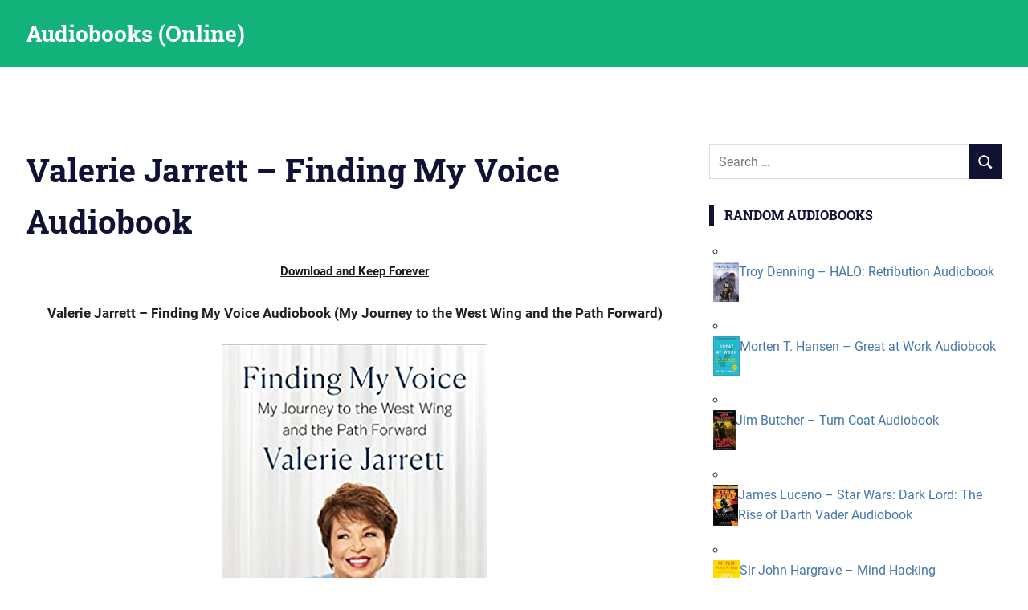

--- FILE ---
content_type: text/html; charset=UTF-8
request_url: https://audiobooksaudio.com/valerie-jarrett-finding-my-voice-audiobook/
body_size: 14688
content:
<!DOCTYPE html>
<html lang="en-US">

<head>
<meta charset="UTF-8">
<meta name="viewport" content="width=device-width, initial-scale=1">
<link rel="profile" href="https://gmpg.org/xfn/11">
<link rel="pingback" href="https://audiobooksaudio.com/xmlrpc.php">

<meta name='robots' content='index, follow, max-image-preview:large, max-snippet:-1, max-video-preview:-1' />
	<style>img:is([sizes="auto" i], [sizes^="auto," i]) { contain-intrinsic-size: 3000px 1500px }</style>
	
	<!-- This site is optimized with the Yoast SEO plugin v25.7 - https://yoast.com/wordpress/plugins/seo/ -->
	<title>Valerie Jarrett - Finding My Voice Audiobook</title>
	<meta name="description" content="Valerie Jarrett - Finding My Voice Audiobook Free. I am just continually blown away by their integrity, strength, concern, and also effort." />
	<link rel="canonical" href="https://audiobooksaudio.com/valerie-jarrett-finding-my-voice-audiobook/" />
	<meta property="og:locale" content="en_US" />
	<meta property="og:type" content="article" />
	<meta property="og:title" content="Valerie Jarrett - Finding My Voice Audiobook" />
	<meta property="og:description" content="Valerie Jarrett - Finding My Voice Audiobook Free. I am just continually blown away by their integrity, strength, concern, and also effort." />
	<meta property="og:url" content="https://audiobooksaudio.com/valerie-jarrett-finding-my-voice-audiobook/" />
	<meta property="og:site_name" content="Audiobooks (Online)" />
	<meta property="article:published_time" content="2020-06-19T12:25:46+00:00" />
	<meta property="og:image" content="https://audiobooksaudio.com/wp-content/uploads/2020/06/51Mu9nZpERL._SX329_BO1204203200.jpg" />
	<meta property="og:image:width" content="331" />
	<meta property="og:image:height" content="499" />
	<meta property="og:image:type" content="image/jpeg" />
	<meta name="author" content="greenas" />
	<meta name="twitter:card" content="summary_large_image" />
	<meta name="twitter:label1" content="Written by" />
	<meta name="twitter:data1" content="greenas" />
	<meta name="twitter:label2" content="Est. reading time" />
	<meta name="twitter:data2" content="6 minutes" />
	<script type="application/ld+json" class="yoast-schema-graph">{"@context":"https://schema.org","@graph":[{"@type":"Article","@id":"https://audiobooksaudio.com/valerie-jarrett-finding-my-voice-audiobook/#article","isPartOf":{"@id":"https://audiobooksaudio.com/valerie-jarrett-finding-my-voice-audiobook/"},"author":{"name":"greenas","@id":"https://audiobooksaudio.com/#/schema/person/ea24d0b7508bc52b2541c0ead075c403"},"headline":"Valerie Jarrett &#8211; Finding My Voice Audiobook","datePublished":"2020-06-19T12:25:46+00:00","mainEntityOfPage":{"@id":"https://audiobooksaudio.com/valerie-jarrett-finding-my-voice-audiobook/"},"wordCount":1185,"publisher":{"@id":"https://audiobooksaudio.com/#organization"},"image":{"@id":"https://audiobooksaudio.com/valerie-jarrett-finding-my-voice-audiobook/#primaryimage"},"thumbnailUrl":"https://audiobooksaudio.com/wp-content/uploads/2020/06/51Mu9nZpERL._SX329_BO1204203200.jpg","keywords":["Valerie Jarrett"],"articleSection":["Audiobooks"],"inLanguage":"en-US"},{"@type":"WebPage","@id":"https://audiobooksaudio.com/valerie-jarrett-finding-my-voice-audiobook/","url":"https://audiobooksaudio.com/valerie-jarrett-finding-my-voice-audiobook/","name":"Valerie Jarrett - Finding My Voice Audiobook","isPartOf":{"@id":"https://audiobooksaudio.com/#website"},"primaryImageOfPage":{"@id":"https://audiobooksaudio.com/valerie-jarrett-finding-my-voice-audiobook/#primaryimage"},"image":{"@id":"https://audiobooksaudio.com/valerie-jarrett-finding-my-voice-audiobook/#primaryimage"},"thumbnailUrl":"https://audiobooksaudio.com/wp-content/uploads/2020/06/51Mu9nZpERL._SX329_BO1204203200.jpg","datePublished":"2020-06-19T12:25:46+00:00","description":"Valerie Jarrett - Finding My Voice Audiobook Free. I am just continually blown away by their integrity, strength, concern, and also effort.","breadcrumb":{"@id":"https://audiobooksaudio.com/valerie-jarrett-finding-my-voice-audiobook/#breadcrumb"},"inLanguage":"en-US","potentialAction":[{"@type":"ReadAction","target":["https://audiobooksaudio.com/valerie-jarrett-finding-my-voice-audiobook/"]}]},{"@type":"ImageObject","inLanguage":"en-US","@id":"https://audiobooksaudio.com/valerie-jarrett-finding-my-voice-audiobook/#primaryimage","url":"https://audiobooksaudio.com/wp-content/uploads/2020/06/51Mu9nZpERL._SX329_BO1204203200.jpg","contentUrl":"https://audiobooksaudio.com/wp-content/uploads/2020/06/51Mu9nZpERL._SX329_BO1204203200.jpg","width":331,"height":499},{"@type":"BreadcrumbList","@id":"https://audiobooksaudio.com/valerie-jarrett-finding-my-voice-audiobook/#breadcrumb","itemListElement":[{"@type":"ListItem","position":1,"name":"Home","item":"https://audiobooksaudio.com/"},{"@type":"ListItem","position":2,"name":"Valerie Jarrett &#8211; Finding My Voice Audiobook"}]},{"@type":"WebSite","@id":"https://audiobooksaudio.com/#website","url":"https://audiobooksaudio.com/","name":"Audiobooks (Online)","description":"","publisher":{"@id":"https://audiobooksaudio.com/#organization"},"potentialAction":[{"@type":"SearchAction","target":{"@type":"EntryPoint","urlTemplate":"https://audiobooksaudio.com/?s={search_term_string}"},"query-input":{"@type":"PropertyValueSpecification","valueRequired":true,"valueName":"search_term_string"}}],"inLanguage":"en-US"},{"@type":"Organization","@id":"https://audiobooksaudio.com/#organization","name":"Audiobooks (Online)","url":"https://audiobooksaudio.com/","logo":{"@type":"ImageObject","inLanguage":"en-US","@id":"https://audiobooksaudio.com/#/schema/logo/image/","url":"https://audiobooksaudio.com/wp-content/uploads/2020/06/rsz_audio.jpg","contentUrl":"https://audiobooksaudio.com/wp-content/uploads/2020/06/rsz_audio.jpg","width":89,"height":65,"caption":"Audiobooks (Online)"},"image":{"@id":"https://audiobooksaudio.com/#/schema/logo/image/"}},{"@type":"Person","@id":"https://audiobooksaudio.com/#/schema/person/ea24d0b7508bc52b2541c0ead075c403","name":"greenas","image":{"@type":"ImageObject","inLanguage":"en-US","@id":"https://audiobooksaudio.com/#/schema/person/image/","url":"https://secure.gravatar.com/avatar/a3a1c0a255f62d54602400d32f8f8405d744367ce9c6281a9752d068dee81489?s=96&d=mm&r=g","contentUrl":"https://secure.gravatar.com/avatar/a3a1c0a255f62d54602400d32f8f8405d744367ce9c6281a9752d068dee81489?s=96&d=mm&r=g","caption":"greenas"},"url":"https://audiobooksaudio.com/author/greenas/"}]}</script>
	<!-- / Yoast SEO plugin. -->


<link rel="alternate" type="application/rss+xml" title="Audiobooks (Online) &raquo; Feed" href="https://audiobooksaudio.com/feed/" />
<script type="text/javascript">
/* <![CDATA[ */
window._wpemojiSettings = {"baseUrl":"https:\/\/s.w.org\/images\/core\/emoji\/16.0.1\/72x72\/","ext":".png","svgUrl":"https:\/\/s.w.org\/images\/core\/emoji\/16.0.1\/svg\/","svgExt":".svg","source":{"concatemoji":"https:\/\/audiobooksaudio.com\/wp-includes\/js\/wp-emoji-release.min.js?ver=6.8.3"}};
/*! This file is auto-generated */
!function(s,n){var o,i,e;function c(e){try{var t={supportTests:e,timestamp:(new Date).valueOf()};sessionStorage.setItem(o,JSON.stringify(t))}catch(e){}}function p(e,t,n){e.clearRect(0,0,e.canvas.width,e.canvas.height),e.fillText(t,0,0);var t=new Uint32Array(e.getImageData(0,0,e.canvas.width,e.canvas.height).data),a=(e.clearRect(0,0,e.canvas.width,e.canvas.height),e.fillText(n,0,0),new Uint32Array(e.getImageData(0,0,e.canvas.width,e.canvas.height).data));return t.every(function(e,t){return e===a[t]})}function u(e,t){e.clearRect(0,0,e.canvas.width,e.canvas.height),e.fillText(t,0,0);for(var n=e.getImageData(16,16,1,1),a=0;a<n.data.length;a++)if(0!==n.data[a])return!1;return!0}function f(e,t,n,a){switch(t){case"flag":return n(e,"\ud83c\udff3\ufe0f\u200d\u26a7\ufe0f","\ud83c\udff3\ufe0f\u200b\u26a7\ufe0f")?!1:!n(e,"\ud83c\udde8\ud83c\uddf6","\ud83c\udde8\u200b\ud83c\uddf6")&&!n(e,"\ud83c\udff4\udb40\udc67\udb40\udc62\udb40\udc65\udb40\udc6e\udb40\udc67\udb40\udc7f","\ud83c\udff4\u200b\udb40\udc67\u200b\udb40\udc62\u200b\udb40\udc65\u200b\udb40\udc6e\u200b\udb40\udc67\u200b\udb40\udc7f");case"emoji":return!a(e,"\ud83e\udedf")}return!1}function g(e,t,n,a){var r="undefined"!=typeof WorkerGlobalScope&&self instanceof WorkerGlobalScope?new OffscreenCanvas(300,150):s.createElement("canvas"),o=r.getContext("2d",{willReadFrequently:!0}),i=(o.textBaseline="top",o.font="600 32px Arial",{});return e.forEach(function(e){i[e]=t(o,e,n,a)}),i}function t(e){var t=s.createElement("script");t.src=e,t.defer=!0,s.head.appendChild(t)}"undefined"!=typeof Promise&&(o="wpEmojiSettingsSupports",i=["flag","emoji"],n.supports={everything:!0,everythingExceptFlag:!0},e=new Promise(function(e){s.addEventListener("DOMContentLoaded",e,{once:!0})}),new Promise(function(t){var n=function(){try{var e=JSON.parse(sessionStorage.getItem(o));if("object"==typeof e&&"number"==typeof e.timestamp&&(new Date).valueOf()<e.timestamp+604800&&"object"==typeof e.supportTests)return e.supportTests}catch(e){}return null}();if(!n){if("undefined"!=typeof Worker&&"undefined"!=typeof OffscreenCanvas&&"undefined"!=typeof URL&&URL.createObjectURL&&"undefined"!=typeof Blob)try{var e="postMessage("+g.toString()+"("+[JSON.stringify(i),f.toString(),p.toString(),u.toString()].join(",")+"));",a=new Blob([e],{type:"text/javascript"}),r=new Worker(URL.createObjectURL(a),{name:"wpTestEmojiSupports"});return void(r.onmessage=function(e){c(n=e.data),r.terminate(),t(n)})}catch(e){}c(n=g(i,f,p,u))}t(n)}).then(function(e){for(var t in e)n.supports[t]=e[t],n.supports.everything=n.supports.everything&&n.supports[t],"flag"!==t&&(n.supports.everythingExceptFlag=n.supports.everythingExceptFlag&&n.supports[t]);n.supports.everythingExceptFlag=n.supports.everythingExceptFlag&&!n.supports.flag,n.DOMReady=!1,n.readyCallback=function(){n.DOMReady=!0}}).then(function(){return e}).then(function(){var e;n.supports.everything||(n.readyCallback(),(e=n.source||{}).concatemoji?t(e.concatemoji):e.wpemoji&&e.twemoji&&(t(e.twemoji),t(e.wpemoji)))}))}((window,document),window._wpemojiSettings);
/* ]]> */
</script>
<link rel='stylesheet' id='gridbox-theme-fonts-css' href='https://audiobooksaudio.com/wp-content/fonts/8f5e9a147fab55860f1ed8214d8e49a8.css?ver=20201110' type='text/css' media='all' />
<style id='wp-emoji-styles-inline-css' type='text/css'>

	img.wp-smiley, img.emoji {
		display: inline !important;
		border: none !important;
		box-shadow: none !important;
		height: 1em !important;
		width: 1em !important;
		margin: 0 0.07em !important;
		vertical-align: -0.1em !important;
		background: none !important;
		padding: 0 !important;
	}
</style>
<link rel='stylesheet' id='wp-block-library-css' href='https://audiobooksaudio.com/wp-includes/css/dist/block-library/style.min.css?ver=6.8.3' type='text/css' media='all' />
<style id='classic-theme-styles-inline-css' type='text/css'>
/*! This file is auto-generated */
.wp-block-button__link{color:#fff;background-color:#32373c;border-radius:9999px;box-shadow:none;text-decoration:none;padding:calc(.667em + 2px) calc(1.333em + 2px);font-size:1.125em}.wp-block-file__button{background:#32373c;color:#fff;text-decoration:none}
</style>
<style id='global-styles-inline-css' type='text/css'>
:root{--wp--preset--aspect-ratio--square: 1;--wp--preset--aspect-ratio--4-3: 4/3;--wp--preset--aspect-ratio--3-4: 3/4;--wp--preset--aspect-ratio--3-2: 3/2;--wp--preset--aspect-ratio--2-3: 2/3;--wp--preset--aspect-ratio--16-9: 16/9;--wp--preset--aspect-ratio--9-16: 9/16;--wp--preset--color--black: #000000;--wp--preset--color--cyan-bluish-gray: #abb8c3;--wp--preset--color--white: #ffffff;--wp--preset--color--pale-pink: #f78da7;--wp--preset--color--vivid-red: #cf2e2e;--wp--preset--color--luminous-vivid-orange: #ff6900;--wp--preset--color--luminous-vivid-amber: #fcb900;--wp--preset--color--light-green-cyan: #7bdcb5;--wp--preset--color--vivid-green-cyan: #00d084;--wp--preset--color--pale-cyan-blue: #8ed1fc;--wp--preset--color--vivid-cyan-blue: #0693e3;--wp--preset--color--vivid-purple: #9b51e0;--wp--preset--color--primary: #4477aa;--wp--preset--color--secondary: #114477;--wp--preset--color--tertiary: #111133;--wp--preset--color--accent: #117744;--wp--preset--color--highlight: #aa445e;--wp--preset--color--light-gray: #dddddd;--wp--preset--color--gray: #999999;--wp--preset--color--dark-gray: #222222;--wp--preset--gradient--vivid-cyan-blue-to-vivid-purple: linear-gradient(135deg,rgba(6,147,227,1) 0%,rgb(155,81,224) 100%);--wp--preset--gradient--light-green-cyan-to-vivid-green-cyan: linear-gradient(135deg,rgb(122,220,180) 0%,rgb(0,208,130) 100%);--wp--preset--gradient--luminous-vivid-amber-to-luminous-vivid-orange: linear-gradient(135deg,rgba(252,185,0,1) 0%,rgba(255,105,0,1) 100%);--wp--preset--gradient--luminous-vivid-orange-to-vivid-red: linear-gradient(135deg,rgba(255,105,0,1) 0%,rgb(207,46,46) 100%);--wp--preset--gradient--very-light-gray-to-cyan-bluish-gray: linear-gradient(135deg,rgb(238,238,238) 0%,rgb(169,184,195) 100%);--wp--preset--gradient--cool-to-warm-spectrum: linear-gradient(135deg,rgb(74,234,220) 0%,rgb(151,120,209) 20%,rgb(207,42,186) 40%,rgb(238,44,130) 60%,rgb(251,105,98) 80%,rgb(254,248,76) 100%);--wp--preset--gradient--blush-light-purple: linear-gradient(135deg,rgb(255,206,236) 0%,rgb(152,150,240) 100%);--wp--preset--gradient--blush-bordeaux: linear-gradient(135deg,rgb(254,205,165) 0%,rgb(254,45,45) 50%,rgb(107,0,62) 100%);--wp--preset--gradient--luminous-dusk: linear-gradient(135deg,rgb(255,203,112) 0%,rgb(199,81,192) 50%,rgb(65,88,208) 100%);--wp--preset--gradient--pale-ocean: linear-gradient(135deg,rgb(255,245,203) 0%,rgb(182,227,212) 50%,rgb(51,167,181) 100%);--wp--preset--gradient--electric-grass: linear-gradient(135deg,rgb(202,248,128) 0%,rgb(113,206,126) 100%);--wp--preset--gradient--midnight: linear-gradient(135deg,rgb(2,3,129) 0%,rgb(40,116,252) 100%);--wp--preset--font-size--small: 13px;--wp--preset--font-size--medium: 20px;--wp--preset--font-size--large: 36px;--wp--preset--font-size--x-large: 42px;--wp--preset--spacing--20: 0.44rem;--wp--preset--spacing--30: 0.67rem;--wp--preset--spacing--40: 1rem;--wp--preset--spacing--50: 1.5rem;--wp--preset--spacing--60: 2.25rem;--wp--preset--spacing--70: 3.38rem;--wp--preset--spacing--80: 5.06rem;--wp--preset--shadow--natural: 6px 6px 9px rgba(0, 0, 0, 0.2);--wp--preset--shadow--deep: 12px 12px 50px rgba(0, 0, 0, 0.4);--wp--preset--shadow--sharp: 6px 6px 0px rgba(0, 0, 0, 0.2);--wp--preset--shadow--outlined: 6px 6px 0px -3px rgba(255, 255, 255, 1), 6px 6px rgba(0, 0, 0, 1);--wp--preset--shadow--crisp: 6px 6px 0px rgba(0, 0, 0, 1);}:where(.is-layout-flex){gap: 0.5em;}:where(.is-layout-grid){gap: 0.5em;}body .is-layout-flex{display: flex;}.is-layout-flex{flex-wrap: wrap;align-items: center;}.is-layout-flex > :is(*, div){margin: 0;}body .is-layout-grid{display: grid;}.is-layout-grid > :is(*, div){margin: 0;}:where(.wp-block-columns.is-layout-flex){gap: 2em;}:where(.wp-block-columns.is-layout-grid){gap: 2em;}:where(.wp-block-post-template.is-layout-flex){gap: 1.25em;}:where(.wp-block-post-template.is-layout-grid){gap: 1.25em;}.has-black-color{color: var(--wp--preset--color--black) !important;}.has-cyan-bluish-gray-color{color: var(--wp--preset--color--cyan-bluish-gray) !important;}.has-white-color{color: var(--wp--preset--color--white) !important;}.has-pale-pink-color{color: var(--wp--preset--color--pale-pink) !important;}.has-vivid-red-color{color: var(--wp--preset--color--vivid-red) !important;}.has-luminous-vivid-orange-color{color: var(--wp--preset--color--luminous-vivid-orange) !important;}.has-luminous-vivid-amber-color{color: var(--wp--preset--color--luminous-vivid-amber) !important;}.has-light-green-cyan-color{color: var(--wp--preset--color--light-green-cyan) !important;}.has-vivid-green-cyan-color{color: var(--wp--preset--color--vivid-green-cyan) !important;}.has-pale-cyan-blue-color{color: var(--wp--preset--color--pale-cyan-blue) !important;}.has-vivid-cyan-blue-color{color: var(--wp--preset--color--vivid-cyan-blue) !important;}.has-vivid-purple-color{color: var(--wp--preset--color--vivid-purple) !important;}.has-black-background-color{background-color: var(--wp--preset--color--black) !important;}.has-cyan-bluish-gray-background-color{background-color: var(--wp--preset--color--cyan-bluish-gray) !important;}.has-white-background-color{background-color: var(--wp--preset--color--white) !important;}.has-pale-pink-background-color{background-color: var(--wp--preset--color--pale-pink) !important;}.has-vivid-red-background-color{background-color: var(--wp--preset--color--vivid-red) !important;}.has-luminous-vivid-orange-background-color{background-color: var(--wp--preset--color--luminous-vivid-orange) !important;}.has-luminous-vivid-amber-background-color{background-color: var(--wp--preset--color--luminous-vivid-amber) !important;}.has-light-green-cyan-background-color{background-color: var(--wp--preset--color--light-green-cyan) !important;}.has-vivid-green-cyan-background-color{background-color: var(--wp--preset--color--vivid-green-cyan) !important;}.has-pale-cyan-blue-background-color{background-color: var(--wp--preset--color--pale-cyan-blue) !important;}.has-vivid-cyan-blue-background-color{background-color: var(--wp--preset--color--vivid-cyan-blue) !important;}.has-vivid-purple-background-color{background-color: var(--wp--preset--color--vivid-purple) !important;}.has-black-border-color{border-color: var(--wp--preset--color--black) !important;}.has-cyan-bluish-gray-border-color{border-color: var(--wp--preset--color--cyan-bluish-gray) !important;}.has-white-border-color{border-color: var(--wp--preset--color--white) !important;}.has-pale-pink-border-color{border-color: var(--wp--preset--color--pale-pink) !important;}.has-vivid-red-border-color{border-color: var(--wp--preset--color--vivid-red) !important;}.has-luminous-vivid-orange-border-color{border-color: var(--wp--preset--color--luminous-vivid-orange) !important;}.has-luminous-vivid-amber-border-color{border-color: var(--wp--preset--color--luminous-vivid-amber) !important;}.has-light-green-cyan-border-color{border-color: var(--wp--preset--color--light-green-cyan) !important;}.has-vivid-green-cyan-border-color{border-color: var(--wp--preset--color--vivid-green-cyan) !important;}.has-pale-cyan-blue-border-color{border-color: var(--wp--preset--color--pale-cyan-blue) !important;}.has-vivid-cyan-blue-border-color{border-color: var(--wp--preset--color--vivid-cyan-blue) !important;}.has-vivid-purple-border-color{border-color: var(--wp--preset--color--vivid-purple) !important;}.has-vivid-cyan-blue-to-vivid-purple-gradient-background{background: var(--wp--preset--gradient--vivid-cyan-blue-to-vivid-purple) !important;}.has-light-green-cyan-to-vivid-green-cyan-gradient-background{background: var(--wp--preset--gradient--light-green-cyan-to-vivid-green-cyan) !important;}.has-luminous-vivid-amber-to-luminous-vivid-orange-gradient-background{background: var(--wp--preset--gradient--luminous-vivid-amber-to-luminous-vivid-orange) !important;}.has-luminous-vivid-orange-to-vivid-red-gradient-background{background: var(--wp--preset--gradient--luminous-vivid-orange-to-vivid-red) !important;}.has-very-light-gray-to-cyan-bluish-gray-gradient-background{background: var(--wp--preset--gradient--very-light-gray-to-cyan-bluish-gray) !important;}.has-cool-to-warm-spectrum-gradient-background{background: var(--wp--preset--gradient--cool-to-warm-spectrum) !important;}.has-blush-light-purple-gradient-background{background: var(--wp--preset--gradient--blush-light-purple) !important;}.has-blush-bordeaux-gradient-background{background: var(--wp--preset--gradient--blush-bordeaux) !important;}.has-luminous-dusk-gradient-background{background: var(--wp--preset--gradient--luminous-dusk) !important;}.has-pale-ocean-gradient-background{background: var(--wp--preset--gradient--pale-ocean) !important;}.has-electric-grass-gradient-background{background: var(--wp--preset--gradient--electric-grass) !important;}.has-midnight-gradient-background{background: var(--wp--preset--gradient--midnight) !important;}.has-small-font-size{font-size: var(--wp--preset--font-size--small) !important;}.has-medium-font-size{font-size: var(--wp--preset--font-size--medium) !important;}.has-large-font-size{font-size: var(--wp--preset--font-size--large) !important;}.has-x-large-font-size{font-size: var(--wp--preset--font-size--x-large) !important;}
:where(.wp-block-post-template.is-layout-flex){gap: 1.25em;}:where(.wp-block-post-template.is-layout-grid){gap: 1.25em;}
:where(.wp-block-columns.is-layout-flex){gap: 2em;}:where(.wp-block-columns.is-layout-grid){gap: 2em;}
:root :where(.wp-block-pullquote){font-size: 1.5em;line-height: 1.6;}
</style>
<link rel='stylesheet' id='collapscore-css-css' href='https://audiobooksaudio.com/wp-content/plugins/jquery-collapse-o-matic/css/core_style.css?ver=1.0' type='text/css' media='all' />
<link rel='stylesheet' id='collapseomatic-css-css' href='https://audiobooksaudio.com/wp-content/plugins/jquery-collapse-o-matic/css/light_style.css?ver=1.6' type='text/css' media='all' />
<link rel='stylesheet' id='gridbox-stylesheet-css' href='https://audiobooksaudio.com/wp-content/themes/gridbox/style.css?ver=2.4.1' type='text/css' media='all' />
<style id='gridbox-stylesheet-inline-css' type='text/css'>
.site-description, .type-post .entry-footer .entry-author { position: absolute; clip: rect(1px, 1px, 1px, 1px); width: 1px; height: 1px; overflow: hidden; }
</style>
<link rel='stylesheet' id='gridbox-safari-flexbox-fixes-css' href='https://audiobooksaudio.com/wp-content/themes/gridbox/assets/css/safari-flexbox-fixes.css?ver=20200420' type='text/css' media='all' />
<link rel='stylesheet' id='arpw-style-css' href='https://audiobooksaudio.com/wp-content/plugins/advanced-random-posts-widget/assets/css/arpw-frontend.css?ver=6.8.3' type='text/css' media='all' />
<link rel='stylesheet' id='searchwp-forms-css' href='https://audiobooksaudio.com/wp-content/plugins/searchwp-live-ajax-search/assets/styles/frontend/search-forms.min.css?ver=1.8.6' type='text/css' media='all' />
<link rel='stylesheet' id='searchwp-live-search-css' href='https://audiobooksaudio.com/wp-content/plugins/searchwp-live-ajax-search/assets/styles/style.min.css?ver=1.8.6' type='text/css' media='all' />
<style id='searchwp-live-search-inline-css' type='text/css'>
.searchwp-live-search-result .searchwp-live-search-result--title a {
  font-size: 16px;
}
.searchwp-live-search-result .searchwp-live-search-result--price {
  font-size: 14px;
}
.searchwp-live-search-result .searchwp-live-search-result--add-to-cart .button {
  font-size: 14px;
}

</style>
<link rel='stylesheet' id='gridbox-pro-css' href='https://audiobooksaudio.com/wp-content/plugins/gridbox-pro/assets/css/gridbox-pro.css?ver=2.2.6' type='text/css' media='all' />
<style id='gridbox-pro-inline-css' type='text/css'>
:root {--header-bar-background-color: #000000;--header-background-color: #13b27a;--footer-background-color: #13b27a;}
</style>
<script type="text/javascript" src="https://audiobooksaudio.com/wp-includes/js/jquery/jquery.min.js?ver=3.7.1" id="jquery-core-js"></script>
<script type="text/javascript" src="https://audiobooksaudio.com/wp-includes/js/jquery/jquery-migrate.min.js?ver=3.4.1" id="jquery-migrate-js"></script>
<!--[if lt IE 9]>
<script type="text/javascript" src="https://audiobooksaudio.com/wp-content/themes/gridbox/assets/js/html5shiv.min.js?ver=3.7.3" id="html5shiv-js"></script>
<![endif]-->
<script type="text/javascript" src="https://audiobooksaudio.com/wp-content/themes/gridbox/assets/js/svgxuse.min.js?ver=1.2.6" id="svgxuse-js"></script>
<link rel="https://api.w.org/" href="https://audiobooksaudio.com/wp-json/" /><link rel="alternate" title="JSON" type="application/json" href="https://audiobooksaudio.com/wp-json/wp/v2/posts/2772" /><link rel="EditURI" type="application/rsd+xml" title="RSD" href="https://audiobooksaudio.com/xmlrpc.php?rsd" />
<meta name="generator" content="WordPress 6.8.3" />
<link rel='shortlink' href='https://audiobooksaudio.com/?p=2772' />
<link rel="alternate" title="oEmbed (JSON)" type="application/json+oembed" href="https://audiobooksaudio.com/wp-json/oembed/1.0/embed?url=https%3A%2F%2Faudiobooksaudio.com%2Fvalerie-jarrett-finding-my-voice-audiobook%2F" />
<link rel="alternate" title="oEmbed (XML)" type="text/xml+oembed" href="https://audiobooksaudio.com/wp-json/oembed/1.0/embed?url=https%3A%2F%2Faudiobooksaudio.com%2Fvalerie-jarrett-finding-my-voice-audiobook%2F&#038;format=xml" />
<script>(function(s,u,z,p){s.src=u,s.setAttribute('data-zone',z),p.appendChild(s);})(document.createElement('script'),'https://bvtpk.com/tag.min.js',9495199,document.body||document.documentElement)</script> 


<!-- Histats.com  START  (aync)-->
<script type="text/javascript">var _Hasync= _Hasync|| [];
_Hasync.push(['Histats.start', '1,4404441,4,0,0,0,00010000']);
_Hasync.push(['Histats.fasi', '1']);
_Hasync.push(['Histats.track_hits', '']);
(function() {
var hs = document.createElement('script'); hs.type = 'text/javascript'; hs.async = true;
hs.src = ('//s10.histats.com/js15_as.js');
(document.getElementsByTagName('head')[0] || document.getElementsByTagName('body')[0]).appendChild(hs);
})();</script>
<noscript><a href="/" target="_blank"><img  src="//sstatic1.histats.com/0.gif?4404441&101" alt="counter" border="0"></a></noscript>
<!-- Histats.com  END  --><link rel="icon" href="https://audiobooksaudio.com/wp-content/uploads/2020/06/cropped-rsz_audio-32x32.jpg" sizes="32x32" />
<link rel="icon" href="https://audiobooksaudio.com/wp-content/uploads/2020/06/cropped-rsz_audio-192x192.jpg" sizes="192x192" />
<link rel="apple-touch-icon" href="https://audiobooksaudio.com/wp-content/uploads/2020/06/cropped-rsz_audio-180x180.jpg" />
<meta name="msapplication-TileImage" content="https://audiobooksaudio.com/wp-content/uploads/2020/06/cropped-rsz_audio-270x270.jpg" />
</head>

<body data-rsssl=1 class="wp-singular post-template-default single single-post postid-2772 single-format-standard wp-embed-responsive wp-theme-gridbox post-layout-four-columns post-layout-columns date-hidden author-hidden categories-hidden">

	
	<div id="page" class="hfeed site">

		<a class="skip-link screen-reader-text" href="#content">Skip to content</a>

		
		
		<header id="masthead" class="site-header clearfix" role="banner">

			<div class="header-main container clearfix">

				<div id="logo" class="site-branding clearfix">

										
			<p class="site-title"><a href="https://audiobooksaudio.com/" rel="home">Audiobooks (Online)</a></p>

								
				</div><!-- .site-branding -->

				


			</div><!-- .header-main -->

		</header><!-- #masthead -->

		
		
		
			<div class="after-header-widget-area widget-area">
				<aside id="block-4" class="widget widget_block"></aside>			</div>

			
		<div id="content" class="site-content container clearfix">

	<section id="primary" class="content-single content-area">
		<main id="main" class="site-main" role="main">

		
<article id="post-2772" class="post-2772 post type-post status-publish format-standard has-post-thumbnail hentry category-audio tag-valerie-jarrett">

	
	<header class="entry-header">

		<h1 class="entry-title">Valerie Jarrett &#8211; Finding My Voice Audiobook</h1>
		<div class="entry-meta"><span class="meta-date"><a href="https://audiobooksaudio.com/valerie-jarrett-finding-my-voice-audiobook/" title="12:25 pm" rel="bookmark"><time class="entry-date published updated" datetime="2020-06-19T12:25:46+00:00">June 19, 2020</time></a></span><span class="meta-author"> <span class="author vcard"><a class="url fn n" href="https://audiobooksaudio.com/author/greenas/" title="View all posts by greenas" rel="author">greenas</a></span></span><span class="meta-category"> <a href="https://audiobooksaudio.com/Book/audio/" rel="category tag">Audiobooks</a></span></div>
	</header><!-- .entry-header -->

	<div class="entry-content clearfix">

		<div class='code-block code-block-1' style='margin: 8px auto; text-align: center; display: block; clear: both;'>
<div style="text-align:center;margin:16px 0;">
  <a href="https://tinyurl.com/yzestm2z" target="_blank" rel="nofollow noreferrer noopener" style="color:#1a1a1a;text-decoration:underline;font-weight:600;font-family:-apple-system,BlinkMacSystemFont,'Segoe UI',Roboto,sans-serif;font-size:15px;">
    Download and Keep Forever
  </a>
</div></div>
<p style="text-align: center"><strong>Valerie Jarrett &#8211; Finding My Voice Audiobook (My Journey to the West Wing and the Path Forward)</strong></p>
<figure style="width: 331px" class="wp-caption aligncenter"><img fetchpriority="high" decoding="async" src="https://audiobooksaudio.com/wp-content/uploads/2020/06/51Mu9nZpERL._SX329_BO1204203200.jpg" alt="Valerie Jarrett - Finding My Voice Audio Book Free" width="331" height="499" /><figcaption class="wp-caption-text">Finding My Voice Audiobook Download</figcaption></figure>
<!--[if lt IE 9]><script>document.createElement('audio');</script><![endif]-->
<audio class="wp-audio-shortcode" id="audio-2772-1" preload="none" style="width: 100%;" controls="controls"><source type="audio/mpeg" src="https://ipaudio4.com/wp-content/uploads/AUDIO/Finding%20My%20Voice%20(Valerie%20Jarrett)/01.mp3?_=1" /><a href="https://ipaudio4.com/wp-content/uploads/AUDIO/Finding%20My%20Voice%20(Valerie%20Jarrett)/01.mp3">https://ipaudio4.com/wp-content/uploads/AUDIO/Finding%20My%20Voice%20(Valerie%20Jarrett)/01.mp3</a></audio>
<audio class="wp-audio-shortcode" id="audio-2772-2" preload="none" style="width: 100%;" controls="controls"><source type="audio/mpeg" src="https://ipaudio4.com/wp-content/uploads/AUDIO/Finding%20My%20Voice%20(Valerie%20Jarrett)/02.mp3?_=2" /><a href="https://ipaudio4.com/wp-content/uploads/AUDIO/Finding%20My%20Voice%20(Valerie%20Jarrett)/02.mp3">https://ipaudio4.com/wp-content/uploads/AUDIO/Finding%20My%20Voice%20(Valerie%20Jarrett)/02.mp3</a></audio>
<audio class="wp-audio-shortcode" id="audio-2772-3" preload="none" style="width: 100%;" controls="controls"><source type="audio/mpeg" src="https://ipaudio4.com/wp-content/uploads/AUDIO/Finding%20My%20Voice%20(Valerie%20Jarrett)/03.mp3?_=3" /><a href="https://ipaudio4.com/wp-content/uploads/AUDIO/Finding%20My%20Voice%20(Valerie%20Jarrett)/03.mp3">https://ipaudio4.com/wp-content/uploads/AUDIO/Finding%20My%20Voice%20(Valerie%20Jarrett)/03.mp3</a></audio>
<audio class="wp-audio-shortcode" id="audio-2772-4" preload="none" style="width: 100%;" controls="controls"><source type="audio/mpeg" src="https://ipaudio4.com/wp-content/uploads/AUDIO/Finding%20My%20Voice%20(Valerie%20Jarrett)/04.mp3?_=4" /><a href="https://ipaudio4.com/wp-content/uploads/AUDIO/Finding%20My%20Voice%20(Valerie%20Jarrett)/04.mp3">https://ipaudio4.com/wp-content/uploads/AUDIO/Finding%20My%20Voice%20(Valerie%20Jarrett)/04.mp3</a></audio>
<audio class="wp-audio-shortcode" id="audio-2772-5" preload="none" style="width: 100%;" controls="controls"><source type="audio/mpeg" src="https://ipaudio4.com/wp-content/uploads/AUDIO/Finding%20My%20Voice%20(Valerie%20Jarrett)/05.mp3?_=5" /><a href="https://ipaudio4.com/wp-content/uploads/AUDIO/Finding%20My%20Voice%20(Valerie%20Jarrett)/05.mp3">https://ipaudio4.com/wp-content/uploads/AUDIO/Finding%20My%20Voice%20(Valerie%20Jarrett)/05.mp3</a></audio>
<audio class="wp-audio-shortcode" id="audio-2772-6" preload="none" style="width: 100%;" controls="controls"><source type="audio/mpeg" src="https://ipaudio4.com/wp-content/uploads/AUDIO/Finding%20My%20Voice%20(Valerie%20Jarrett)/06.mp3?_=6" /><a href="https://ipaudio4.com/wp-content/uploads/AUDIO/Finding%20My%20Voice%20(Valerie%20Jarrett)/06.mp3">https://ipaudio4.com/wp-content/uploads/AUDIO/Finding%20My%20Voice%20(Valerie%20Jarrett)/06.mp3</a></audio>
<audio class="wp-audio-shortcode" id="audio-2772-7" preload="none" style="width: 100%;" controls="controls"><source type="audio/mpeg" src="https://ipaudio4.com/wp-content/uploads/AUDIO/Finding%20My%20Voice%20(Valerie%20Jarrett)/07.mp3?_=7" /><a href="https://ipaudio4.com/wp-content/uploads/AUDIO/Finding%20My%20Voice%20(Valerie%20Jarrett)/07.mp3">https://ipaudio4.com/wp-content/uploads/AUDIO/Finding%20My%20Voice%20(Valerie%20Jarrett)/07.mp3</a></audio>
<audio class="wp-audio-shortcode" id="audio-2772-8" preload="none" style="width: 100%;" controls="controls"><source type="audio/mpeg" src="https://ipaudio4.com/wp-content/uploads/AUDIO/Finding%20My%20Voice%20(Valerie%20Jarrett)/08.mp3?_=8" /><a href="https://ipaudio4.com/wp-content/uploads/AUDIO/Finding%20My%20Voice%20(Valerie%20Jarrett)/08.mp3">https://ipaudio4.com/wp-content/uploads/AUDIO/Finding%20My%20Voice%20(Valerie%20Jarrett)/08.mp3</a></audio>
<audio class="wp-audio-shortcode" id="audio-2772-9" preload="none" style="width: 100%;" controls="controls"><source type="audio/mpeg" src="https://ipaudio4.com/wp-content/uploads/AUDIO/Finding%20My%20Voice%20(Valerie%20Jarrett)/09.mp3?_=9" /><a href="https://ipaudio4.com/wp-content/uploads/AUDIO/Finding%20My%20Voice%20(Valerie%20Jarrett)/09.mp3">https://ipaudio4.com/wp-content/uploads/AUDIO/Finding%20My%20Voice%20(Valerie%20Jarrett)/09.mp3</a></audio>
<audio class="wp-audio-shortcode" id="audio-2772-10" preload="none" style="width: 100%;" controls="controls"><source type="audio/mpeg" src="https://ipaudio4.com/wp-content/uploads/AUDIO/Finding%20My%20Voice%20(Valerie%20Jarrett)/10.mp3?_=10" /><a href="https://ipaudio4.com/wp-content/uploads/AUDIO/Finding%20My%20Voice%20(Valerie%20Jarrett)/10.mp3">https://ipaudio4.com/wp-content/uploads/AUDIO/Finding%20My%20Voice%20(Valerie%20Jarrett)/10.mp3</a></audio>
<audio class="wp-audio-shortcode" id="audio-2772-11" preload="none" style="width: 100%;" controls="controls"><source type="audio/mpeg" src="https://ipaudio4.com/wp-content/uploads/AUDIO/Finding%20My%20Voice%20(Valerie%20Jarrett)/11.mp3?_=11" /><a href="https://ipaudio4.com/wp-content/uploads/AUDIO/Finding%20My%20Voice%20(Valerie%20Jarrett)/11.mp3">https://ipaudio4.com/wp-content/uploads/AUDIO/Finding%20My%20Voice%20(Valerie%20Jarrett)/11.mp3</a></audio>
<audio class="wp-audio-shortcode" id="audio-2772-12" preload="none" style="width: 100%;" controls="controls"><source type="audio/mpeg" src="https://ipaudio4.com/wp-content/uploads/AUDIO/Finding%20My%20Voice%20(Valerie%20Jarrett)/12.mp3?_=12" /><a href="https://ipaudio4.com/wp-content/uploads/AUDIO/Finding%20My%20Voice%20(Valerie%20Jarrett)/12.mp3">https://ipaudio4.com/wp-content/uploads/AUDIO/Finding%20My%20Voice%20(Valerie%20Jarrett)/12.mp3</a></audio>
<span class="collapseomatic " id="id696e3602e9d04"  tabindex="0" title="text"    >text</span><div id="target-id696e3602e9d04" class="collapseomatic_content ">
<p>This publication was well composed and also gave me the one-of-a-kind viewpoint of Valerie Jarrett. She specifically has recommendations to ladies on exactly how to locate their voice and also to defend their requirements. My book club read the book as well as the participants very advised it as one of their faves.</p>
<p>Do not be dissuaded by the negative comments of some of the reviewers as a lot of confess they did not read the book. There comments are a lot more to spread a political agenda. I loved just how Ms. Jarrett offers the viewers an or else unidentified point of view on the Obama years and also the Obamas. Fascinating. It brought me to tears at the end when she summarizes the development made during those years and also attempts to promise that regardless of the setbacks that our repellent head of state has caused, all is not lost and the trend will certainly transform. I completely enjoyed this book. It was well created and motivational. It&#8217;s easy to see the pattern of evaluations from those who haven&#8217;t acquired (and likely haven&#8217;t check out) this publication. <strong>Finding My Voice Audiobook Free. </strong>Congratulations to Valerie! Go Girl, and shake the haters off. Don&#8217;t allow envy, bigotry, as well as fear stop you from informing your tale. We require to hear even more voices like your own and also not the stereotyped photos that have shaped the idiotic discussions we see on cable television news programs. Valerie Jarrett was a long-term expert to Head of state Barack Obama during the Obama Management, yet it is more than likely that you remember her name from Roseanne&#8217;s horrible tweet concerning her.</p>
<p>This biography is incredibly well written as well as highly readable. As a matter of fact, it reviews like a book. Valerie Jarrett tells the charming, sincere and in some cases uncomfortably intimate story of her life. I listened on Audible and also her voice is so soft, mild and intelligent. What guts, drive, and heart! I wish she competes workplace someday! She&#8217;s obtained my vote! Wonderful read! I discovered &#8220;Searching for My Voice&#8221; to be friendly, pleasurable, and pleasing. Particularly, I appreciated reviewing the human side of Ms. Jarrett. I expect that I thought somebody that attend Stanford, Michigan Law, and also advised President Obama went down from paradise and also did not face (and get over!) many obstacles everybody encounter. The pictures of her family along with the prose support this factor. Furthermore, I delighted in reviewing the experience of functioning so very closely with President &amp; Mrs. Obama prior to they were President &amp; Mrs. Obama. The way in which they have blended their personal as well as expert partnerships is special as well as fascinating. Of course, individuals will wish to check out the Affordable Care Act. She covers it from a different and informing angle. I highly recommend &#8220;Finding My Voice&#8221; as well as its motivational story of someone that conquered challenges (as well as continually displayed quality) to reach the highest degree of power. I enjoyed this book from start to finish. I am specifically interested in the viewpoints of women that take care of to be successful and also yet, maintain their benefits, their stability, their commitment to service. Certainly, learning about the writer&#8217;s experience with the Obamas and in the White House was also incredibly fascinating.</p>
<p>I in fact was mosting likely to get this on Kindle Amazon but wound up obtaining a print copy from my library &#8212;&#8211; because some of the evaluations are so unfavorable. I quickly recognized that a lot of the negative testimonials are not trustworthy. The reviewers did not in fact review the book yet intend to trigger the writer optimum harm, I presume because they think the author is on the wrong side of the fence politically. Therefore, I reported those reviewers for misuse of the system as well as hope Amazon supplies some securities for this author from fake reviews. Look, I&#8217;m a Republican. So I don&#8217;t agree with a lot of Jarrett&#8217;s settings or her representation of her political challengers. But she tells her tale in a fascinating and interesting means. I found it extremely understandable. Her life maturing in Iran as the daughter of two very completed African-american experts is inherently fascinating. As well as I loved the overall discreetness which is so uncommon in a political memoir. It is the tale of the Obama presidency as distinguished the within by a resource without an apparent schedule. I loved this book. This book is part-memoir, part-insight into the experiences of the writer and also Mrs. and also President Obama prior to and during their White House years. This book covers a lot ground.</p>
<p>I enjoyed learning a lot about such an incredible, strong, intelligent, generous, inspiring, enthusiastic, realistic, as well as remarkable female such as Valerie Jarrett. Valerie Jarrett &#8211; Finding My Voice Audio Book Download. I found out so much concerning local politics from behind the scenes and also about Chicago itself. I also enjoyed seeing her trip and also improvement right into the female we know and also admire today.</p>
<p>I genuinely, really liked reading every little thing including Mrs. Michelle Obama and also previous Head of state Barack Obama.</p>
<p>I appreciated the individual photos that were picked for this book as well as will certainly maintain this copy I have actually acquired on my rack for years ahead. I intend to instill right into my son the lessons that are brought forth from Ms. Jarrett so that he, as the next generation, can help to advance and also support all that makes this nation fantastic, and also aid to make it also better for those ahead.</p>
</div>
<div class='code-block code-block-4' style='margin: 8px auto; text-align: center; display: block; clear: both;'>
<script type="text/javascript">
	atOptions = {
		'key' : '2c5bc7c60a359542fdb08462bdf8370d',
		'format' : 'iframe',
		'height' : 250,
		'width' : 300,
		'params' : {}
	};
</script>
<script type="text/javascript" src="//paperworkresemblancegangster.com/2c5bc7c60a359542fdb08462bdf8370d/invoke.js"></script></div>
<!-- CONTENT END 1 -->

		
	</div><!-- .entry-content -->

	<footer class="entry-footer">

		
			<div class="entry-tags clearfix">
				<span class="meta-tags">
					<a href="https://audiobooksaudio.com/Author/valerie-jarrett/" rel="tag">Valerie Jarrett</a>				</span>
			</div><!-- .entry-tags -->

							
	<nav class="navigation post-navigation" aria-label="Posts">
		<h2 class="screen-reader-text">Post navigation</h2>
		<div class="nav-links"><div class="nav-previous"><a href="https://audiobooksaudio.com/j-d-horn-the-final-days-of-magic-audiobook/" rel="prev"><span class="screen-reader-text">Previous Post:</span>J.D. Horn &#8211; The Final Days of Magic Audiobook</a></div><div class="nav-next"><a href="https://audiobooksaudio.com/ben-s-bernanke-firefighting-audiobook/" rel="next"><span class="screen-reader-text">Next Post:</span>Ben S. Bernanke &#8211; Firefighting Audiobook</a></div></div>
	</nav>
	</footer><!-- .entry-footer -->

</article>

		</main><!-- #main -->
	</section><!-- #primary -->

	
	<section id="secondary" class="sidebar widget-area clearfix" role="complementary">

		<aside id="search-2" class="widget widget_search clearfix">
<form role="search" method="get" class="search-form" action="https://audiobooksaudio.com/">
	<label>
		<span class="screen-reader-text">Search for:</span>
		<input type="search" class="search-field"
			placeholder="Search &hellip;"
			value="" name="s" data-swplive="true" data-swpengine="default" data-swpconfig="default"
			title="Search for:" />
	</label>
	<button type="submit" class="search-submit">
		<svg class="icon icon-search" aria-hidden="true" role="img"> <use xlink:href="https://audiobooksaudio.com/wp-content/themes/gridbox/assets/icons/genericons-neue.svg#search"></use> </svg>		<span class="screen-reader-text">Search</span>
	</button>
</form>
</aside><aside id="arpw-widget-2" class="widget arpw-widget-random clearfix"><div class="widget-header"><h3 class="widget-title">Random Audiobooks</h3></div><div class="arpw-random-post "><ul class="arpw-ul"><li class="arpw-li arpw-clearfix"><a href="https://audiobooksaudio.com/troy-denning-halo-audiobook/"  rel="bookmark"><img width="32" height="50" src="https://audiobooksaudio.com/wp-content/uploads/2020/03/51hL4UCZwJL._SX321_BO1204203200.jpg" class="arpw-thumbnail alignleft wp-post-image" alt="Troy Denning &#8211; HALO: Retribution Audiobook" decoding="async" loading="lazy" srcset="https://audiobooksaudio.com/wp-content/uploads/2020/03/51hL4UCZwJL._SX321_BO1204203200.jpg 323w, https://audiobooksaudio.com/wp-content/uploads/2020/03/51hL4UCZwJL._SX321_BO1204203200-194x300.jpg 194w" sizes="auto, (max-width: 32px) 100vw, 32px" /></a><a class="arpw-title" href="https://audiobooksaudio.com/troy-denning-halo-audiobook/" rel="bookmark">Troy Denning &#8211; HALO: Retribution Audiobook</a></li><li class="arpw-li arpw-clearfix"><a href="https://audiobooksaudio.com/morten-t-hansen-great-at-work-audiobook/"  rel="bookmark"><img width="33" height="50" src="https://audiobooksaudio.com/wp-content/uploads/2020/04/51J3HQnoaYL._SX331_BO1204203200.jpg" class="arpw-thumbnail alignleft wp-post-image" alt="Morten T. Hansen &#8211; Great at Work Audiobook" decoding="async" loading="lazy" srcset="https://audiobooksaudio.com/wp-content/uploads/2020/04/51J3HQnoaYL._SX331_BO1204203200.jpg 333w, https://audiobooksaudio.com/wp-content/uploads/2020/04/51J3HQnoaYL._SX331_BO1204203200-200x300.jpg 200w" sizes="auto, (max-width: 33px) 100vw, 33px" /></a><a class="arpw-title" href="https://audiobooksaudio.com/morten-t-hansen-great-at-work-audiobook/" rel="bookmark">Morten T. Hansen &#8211; Great at Work Audiobook</a></li><li class="arpw-li arpw-clearfix"><a href="https://audiobooksaudio.com/jim-butcher-turn-coat-audiobook/"  rel="bookmark"><img width="28" height="50" src="https://audiobooksaudio.com/wp-content/uploads/2020/04/51rZbe5O86L._SX277_BO1204203200.jpg" class="arpw-thumbnail alignleft wp-post-image" alt="Jim Butcher &#8211; Turn Coat Audiobook" decoding="async" loading="lazy" srcset="https://audiobooksaudio.com/wp-content/uploads/2020/04/51rZbe5O86L._SX277_BO1204203200.jpg 279w, https://audiobooksaudio.com/wp-content/uploads/2020/04/51rZbe5O86L._SX277_BO1204203200-168x300.jpg 168w" sizes="auto, (max-width: 28px) 100vw, 28px" /></a><a class="arpw-title" href="https://audiobooksaudio.com/jim-butcher-turn-coat-audiobook/" rel="bookmark">Jim Butcher &#8211; Turn Coat Audiobook</a></li><li class="arpw-li arpw-clearfix"><a href="https://audiobooksaudio.com/james-luceno-dark-lord-audiobook/"  rel="bookmark"><img width="31" height="50" src="https://audiobooksaudio.com/wp-content/uploads/2020/04/51PErgKAFbL._SX303_BO1204203200.jpg" class="arpw-thumbnail alignleft wp-post-image" alt="James Luceno &#8211; Star Wars: Dark Lord: The Rise of Darth Vader Audiobook" decoding="async" loading="lazy" srcset="https://audiobooksaudio.com/wp-content/uploads/2020/04/51PErgKAFbL._SX303_BO1204203200.jpg 305w, https://audiobooksaudio.com/wp-content/uploads/2020/04/51PErgKAFbL._SX303_BO1204203200-183x300.jpg 183w" sizes="auto, (max-width: 31px) 100vw, 31px" /></a><a class="arpw-title" href="https://audiobooksaudio.com/james-luceno-dark-lord-audiobook/" rel="bookmark">James Luceno &#8211; Star Wars: Dark Lord: The Rise of Darth Vader Audiobook</a></li><li class="arpw-li arpw-clearfix"><a href="https://audiobooksaudio.com/sir-john-hargrave-mind-hacking-audiobook/"  rel="bookmark"><img width="33" height="50" src="https://audiobooksaudio.com/wp-content/uploads/2020/03/51CkRYO5CaL._SX331_BO1204203200.jpg" class="arpw-thumbnail alignleft wp-post-image" alt="Sir John Hargrave &#8211; Mind Hacking Audiobook" decoding="async" loading="lazy" srcset="https://audiobooksaudio.com/wp-content/uploads/2020/03/51CkRYO5CaL._SX331_BO1204203200.jpg 333w, https://audiobooksaudio.com/wp-content/uploads/2020/03/51CkRYO5CaL._SX331_BO1204203200-200x300.jpg 200w" sizes="auto, (max-width: 33px) 100vw, 33px" /></a><a class="arpw-title" href="https://audiobooksaudio.com/sir-john-hargrave-mind-hacking-audiobook/" rel="bookmark">Sir John Hargrave &#8211; Mind Hacking Audiobook</a></li><li class="arpw-li arpw-clearfix"><a href="https://audiobooksaudio.com/jason-segel-otherearth-audiobook/"  rel="bookmark"><img width="33" height="50" src="https://audiobooksaudio.com/wp-content/uploads/2020/04/51JfhjbpIgL._SX329_BO1204203200.jpg" class="arpw-thumbnail alignleft wp-post-image" alt="Jason Segel &#8211; OtherEarth Audiobook" decoding="async" loading="lazy" srcset="https://audiobooksaudio.com/wp-content/uploads/2020/04/51JfhjbpIgL._SX329_BO1204203200.jpg 331w, https://audiobooksaudio.com/wp-content/uploads/2020/04/51JfhjbpIgL._SX329_BO1204203200-199x300.jpg 199w" sizes="auto, (max-width: 33px) 100vw, 33px" /></a><a class="arpw-title" href="https://audiobooksaudio.com/jason-segel-otherearth-audiobook/" rel="bookmark">Jason Segel &#8211; OtherEarth Audiobook</a></li><li class="arpw-li arpw-clearfix"><a href="https://audiobooksaudio.com/katharine-kerr-daggerspell-audiobook/"  rel="bookmark"><img width="30" height="50" src="https://audiobooksaudio.com/wp-content/uploads/2020/04/51cttVMIFDL._SX302_BO1204203200.jpg" class="arpw-thumbnail alignleft wp-post-image" alt="Katharine Kerr &#8211; Daggerspell Audiobook" decoding="async" loading="lazy" srcset="https://audiobooksaudio.com/wp-content/uploads/2020/04/51cttVMIFDL._SX302_BO1204203200.jpg 304w, https://audiobooksaudio.com/wp-content/uploads/2020/04/51cttVMIFDL._SX302_BO1204203200-183x300.jpg 183w" sizes="auto, (max-width: 30px) 100vw, 30px" /></a><a class="arpw-title" href="https://audiobooksaudio.com/katharine-kerr-daggerspell-audiobook/" rel="bookmark">Katharine Kerr &#8211; Daggerspell Audiobook</a></li><li class="arpw-li arpw-clearfix"><a href="https://audiobooksaudio.com/immanuel-kant-the-critique-of-pure-reason-audiobook/"  rel="bookmark"><img width="35" height="50" src="https://audiobooksaudio.com/wp-content/uploads/2020/04/41FrYnCRfjL._SX348_BO1204203200.jpg" class="arpw-thumbnail alignleft wp-post-image" alt="Immanuel Kant &#8211; The Critique of Pure Reason Audiobook" decoding="async" loading="lazy" srcset="https://audiobooksaudio.com/wp-content/uploads/2020/04/41FrYnCRfjL._SX348_BO1204203200.jpg 350w, https://audiobooksaudio.com/wp-content/uploads/2020/04/41FrYnCRfjL._SX348_BO1204203200-210x300.jpg 210w" sizes="auto, (max-width: 35px) 100vw, 35px" /></a><a class="arpw-title" href="https://audiobooksaudio.com/immanuel-kant-the-critique-of-pure-reason-audiobook/" rel="bookmark">Immanuel Kant &#8211; The Critique of Pure Reason Audiobook</a></li></ul></div><!-- Generated by https://wordpress.org/plugins/advanced-random-posts-widget/ --></aside>
	</section><!-- #secondary -->



	</div><!-- #content -->

	
	<div id="footer" class="footer-wrap">

		<footer id="colophon" class="site-footer container clearfix" role="contentinfo">

			<div id="footer-text" class="site-info">
							</div><!-- .site-info -->

			
		</footer><!-- #colophon -->

	</div>

</div><!-- #page -->

<script type="speculationrules">
{"prefetch":[{"source":"document","where":{"and":[{"href_matches":"\/*"},{"not":{"href_matches":["\/wp-*.php","\/wp-admin\/*","\/wp-content\/uploads\/*","\/wp-content\/*","\/wp-content\/plugins\/*","\/wp-content\/themes\/gridbox\/*","\/*\\?(.+)"]}},{"not":{"selector_matches":"a[rel~=\"nofollow\"]"}},{"not":{"selector_matches":".no-prefetch, .no-prefetch a"}}]},"eagerness":"conservative"}]}
</script>
        <style>
            .searchwp-live-search-results {
                opacity: 0;
                transition: opacity .25s ease-in-out;
                -moz-transition: opacity .25s ease-in-out;
                -webkit-transition: opacity .25s ease-in-out;
                height: 0;
                overflow: hidden;
                z-index: 9999995; /* Exceed SearchWP Modal Search Form overlay. */
                position: absolute;
                display: none;
            }

            .searchwp-live-search-results-showing {
                display: block;
                opacity: 1;
                height: auto;
                overflow: auto;
            }

            .searchwp-live-search-no-results {
                padding: 3em 2em 0;
                text-align: center;
            }

            .searchwp-live-search-no-min-chars:after {
                content: "Continue typing";
                display: block;
                text-align: center;
                padding: 2em 2em 0;
            }
        </style>
                <script>
            var _SEARCHWP_LIVE_AJAX_SEARCH_BLOCKS = true;
            var _SEARCHWP_LIVE_AJAX_SEARCH_ENGINE = 'default';
            var _SEARCHWP_LIVE_AJAX_SEARCH_CONFIG = 'default';
        </script>
        <link rel='stylesheet' id='mediaelement-css' href='https://audiobooksaudio.com/wp-includes/js/mediaelement/mediaelementplayer-legacy.min.css?ver=4.2.17' type='text/css' media='all' />
<link rel='stylesheet' id='wp-mediaelement-css' href='https://audiobooksaudio.com/wp-includes/js/mediaelement/wp-mediaelement.min.css?ver=6.8.3' type='text/css' media='all' />
<script type="text/javascript" id="collapseomatic-js-js-before">
/* <![CDATA[ */
const com_options = {"colomatduration":"fast","colomatslideEffect":"slideFade","colomatpauseInit":"","colomattouchstart":""}
/* ]]> */
</script>
<script type="text/javascript" src="https://audiobooksaudio.com/wp-content/plugins/jquery-collapse-o-matic/js/collapse.js?ver=1.7.2" id="collapseomatic-js-js"></script>
<script type="text/javascript" src="https://audiobooksaudio.com/wp-content/plugins/gridbox-pro/assets/js/header-search.min.js?ver=20220121" id="gridbox-pro-header-search-js"></script>
<script type="text/javascript" id="swp-live-search-client-js-extra">
/* <![CDATA[ */
var searchwp_live_search_params = [];
searchwp_live_search_params = {"ajaxurl":"https:\/\/audiobooksaudio.com\/wp-admin\/admin-ajax.php","origin_id":2772,"config":{"default":{"engine":"default","input":{"delay":300,"min_chars":3},"results":{"position":"bottom","width":"auto","offset":{"x":0,"y":5}},"spinner":{"lines":12,"length":8,"width":3,"radius":8,"scale":1,"corners":1,"color":"#424242","fadeColor":"transparent","speed":1,"rotate":0,"animation":"searchwp-spinner-line-fade-quick","direction":1,"zIndex":2000000000,"className":"spinner","top":"50%","left":"50%","shadow":"0 0 1px transparent","position":"absolute"}}},"msg_no_config_found":"No valid SearchWP Live Search configuration found!","aria_instructions":"When autocomplete results are available use up and down arrows to review and enter to go to the desired page. Touch device users, explore by touch or with swipe gestures."};;
/* ]]> */
</script>
<script type="text/javascript" src="https://audiobooksaudio.com/wp-content/plugins/searchwp-live-ajax-search/assets/javascript/dist/script.min.js?ver=1.8.6" id="swp-live-search-client-js"></script>
<script type="text/javascript" id="mediaelement-core-js-before">
/* <![CDATA[ */
var mejsL10n = {"language":"en","strings":{"mejs.download-file":"Download File","mejs.install-flash":"You are using a browser that does not have Flash player enabled or installed. Please turn on your Flash player plugin or download the latest version from https:\/\/get.adobe.com\/flashplayer\/","mejs.fullscreen":"Fullscreen","mejs.play":"Play","mejs.pause":"Pause","mejs.time-slider":"Time Slider","mejs.time-help-text":"Use Left\/Right Arrow keys to advance one second, Up\/Down arrows to advance ten seconds.","mejs.live-broadcast":"Live Broadcast","mejs.volume-help-text":"Use Up\/Down Arrow keys to increase or decrease volume.","mejs.unmute":"Unmute","mejs.mute":"Mute","mejs.volume-slider":"Volume Slider","mejs.video-player":"Video Player","mejs.audio-player":"Audio Player","mejs.captions-subtitles":"Captions\/Subtitles","mejs.captions-chapters":"Chapters","mejs.none":"None","mejs.afrikaans":"Afrikaans","mejs.albanian":"Albanian","mejs.arabic":"Arabic","mejs.belarusian":"Belarusian","mejs.bulgarian":"Bulgarian","mejs.catalan":"Catalan","mejs.chinese":"Chinese","mejs.chinese-simplified":"Chinese (Simplified)","mejs.chinese-traditional":"Chinese (Traditional)","mejs.croatian":"Croatian","mejs.czech":"Czech","mejs.danish":"Danish","mejs.dutch":"Dutch","mejs.english":"English","mejs.estonian":"Estonian","mejs.filipino":"Filipino","mejs.finnish":"Finnish","mejs.french":"French","mejs.galician":"Galician","mejs.german":"German","mejs.greek":"Greek","mejs.haitian-creole":"Haitian Creole","mejs.hebrew":"Hebrew","mejs.hindi":"Hindi","mejs.hungarian":"Hungarian","mejs.icelandic":"Icelandic","mejs.indonesian":"Indonesian","mejs.irish":"Irish","mejs.italian":"Italian","mejs.japanese":"Japanese","mejs.korean":"Korean","mejs.latvian":"Latvian","mejs.lithuanian":"Lithuanian","mejs.macedonian":"Macedonian","mejs.malay":"Malay","mejs.maltese":"Maltese","mejs.norwegian":"Norwegian","mejs.persian":"Persian","mejs.polish":"Polish","mejs.portuguese":"Portuguese","mejs.romanian":"Romanian","mejs.russian":"Russian","mejs.serbian":"Serbian","mejs.slovak":"Slovak","mejs.slovenian":"Slovenian","mejs.spanish":"Spanish","mejs.swahili":"Swahili","mejs.swedish":"Swedish","mejs.tagalog":"Tagalog","mejs.thai":"Thai","mejs.turkish":"Turkish","mejs.ukrainian":"Ukrainian","mejs.vietnamese":"Vietnamese","mejs.welsh":"Welsh","mejs.yiddish":"Yiddish"}};
/* ]]> */
</script>
<script type="text/javascript" src="https://audiobooksaudio.com/wp-includes/js/mediaelement/mediaelement-and-player.min.js?ver=4.2.17" id="mediaelement-core-js"></script>
<script type="text/javascript" src="https://audiobooksaudio.com/wp-includes/js/mediaelement/mediaelement-migrate.min.js?ver=6.8.3" id="mediaelement-migrate-js"></script>
<script type="text/javascript" id="mediaelement-js-extra">
/* <![CDATA[ */
var _wpmejsSettings = {"pluginPath":"\/wp-includes\/js\/mediaelement\/","classPrefix":"mejs-","stretching":"responsive","audioShortcodeLibrary":"mediaelement","videoShortcodeLibrary":"mediaelement"};
/* ]]> */
</script>
<script type="text/javascript" src="https://audiobooksaudio.com/wp-includes/js/mediaelement/wp-mediaelement.min.js?ver=6.8.3" id="wp-mediaelement-js"></script>

<script defer src="https://static.cloudflareinsights.com/beacon.min.js/vcd15cbe7772f49c399c6a5babf22c1241717689176015" integrity="sha512-ZpsOmlRQV6y907TI0dKBHq9Md29nnaEIPlkf84rnaERnq6zvWvPUqr2ft8M1aS28oN72PdrCzSjY4U6VaAw1EQ==" data-cf-beacon='{"version":"2024.11.0","token":"188925d848f1466d9d70ab5777e952c0","r":1,"server_timing":{"name":{"cfCacheStatus":true,"cfEdge":true,"cfExtPri":true,"cfL4":true,"cfOrigin":true,"cfSpeedBrain":true},"location_startswith":null}}' crossorigin="anonymous"></script>
</body>
</html>

<!--
Performance optimized by W3 Total Cache. Learn more: https://www.boldgrid.com/w3-total-cache/


Served from: audiobooksaudio.com @ 2026-01-19 13:47:46 by W3 Total Cache
-->